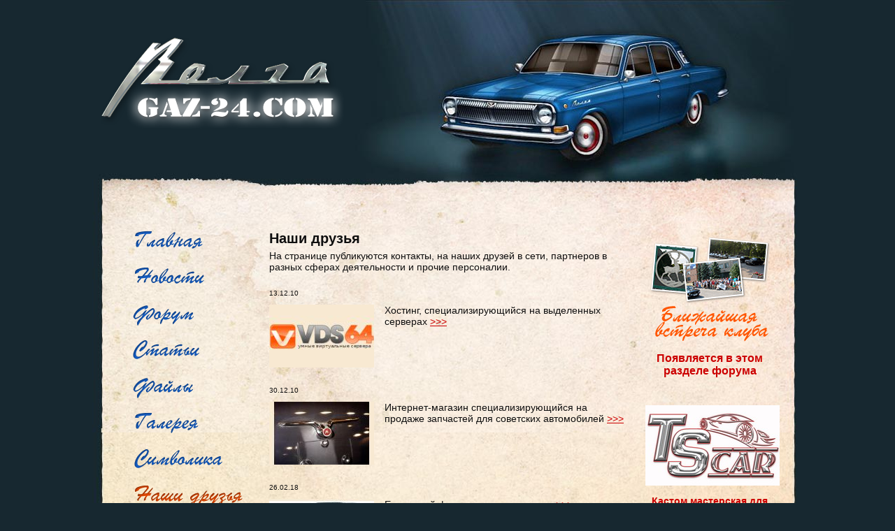

--- FILE ---
content_type: text/html; charset=windows-1251
request_url: https://www.gaz-24.com/friends/
body_size: 2306
content:
<!DOCTYPE html PUBLIC "-//W3C//DTD XHTML 1.0 Strict//EN" "http://www.w3.org/TR/xhtml1/DTD/xhtml1-strict.dtd">
<html xmlns="http://www.w3.org/1999/xhtml" lang="ru" xml:lang="ru">
<head>
  <title>Наши друзья - Клуб владельцев ГАЗ 24</title>
  <meta http-equiv="Content-Type" content="text/html; charset=windows-1251" />
  <meta http-equiv="Keywords" content="Клуб владельцев ГАЗ 24, GAZ-24" />
  <meta http-equiv="Description" content="Клуб владельцев ГАЗ 24, GAZ-24" />
  <link rel="StyleSheet" href="https://www.gaz-24.com/style/default.css" type="text/css" />
  <!--[if lt IE 8]><link rel="stylesheet" href="https://www.gaz-24.com/style/default_ie.css"><![endif]-->
  <link rel="icon" type="image/vnd.microsoft.icon" href="https://www.gaz-24.com/style/favicon.ico" />
	<script type="text/javascript">
	//<!-- <![CDATA[
		function slideshowinit() {
		$('div#div_slideshow_plugin').height(350);
		$('div#div_slideshow_plugin').width(500);
		$('div#div_slideshow_plugin').css('display','block');
		$('div#div_slideshow_plugin').find('img').height(350);
		$('div#div_slideshow_plugin').find('img').width(500);
		$('div#div_slideshow_plugin').find('img').css('overfolw','hidden');
		$('div#div_slideshow_plugin').find('img').css('display','block');
		$('div#div_slideshow_plugin').find('img').hide();
		$('div#div_slideshow_plugin').show();
		}
		function startslideshow(selector) {
		if ((typeof selector == 'undefined')){
		$('div#div_slideshow_plugin img:first').parent().cycle({ 
		fx: 'fade',  
		speed: 1000, 
		sync: 1,
		height: 350,
		fit: 1,
		pause: 0, 
		timeout: 4000 
		});
		}else{
		$ (selector).cycle({ 
		fx: 'fade',  
		speed: 1000, 
		sync: 1,
		height: 350,
		fit: 1,
		pause: 0, 
		timeout: 4000 
		});																																  
		}
		}
	//]] -->
	</script>
</head>
<body>




<div class="wrap">
<div class="wrap_in">
<div class="wrap_in_in">
<div class="wrap_in_in_in">

<div class="w1">

<div class="w2">

<div class="w3">

<div class="header">
<div class="logo"><a href="https://www.gaz-24.com/"><img src="https://www.gaz-24.com/style/logo.png" alt="logo" height="131" width="348" /></a></div>
<div class="car"><img src="https://www.gaz-24.com/style/new_wrap/car.jpg" alt="car" height="276" width="668" /></div>

</div>

<div class="content">
<div class="content_in">

<div class="main">
<div class="main_in">




<div id="Content">
<h1>Наши друзья</h1>
<p>На странице публикуются контакты, на наших друзей в сети, партнеров в разных сферах деятельности и прочие персоналии.<br /></p>


<div class="news_lines">
<div class="news_lines_in">
<div class="news_lines_item">
<div class="head_alt">
<span class="small">13.12.10</span><br>
<a href="https://www.gaz-24.com/friends/20/" class="xbig"></a>
</div>

<div class="news_lines_item_image"><img src="https://www.gaz-24.com/data/articles/20_1292203981-thmb.jpg" alt="image" width="150" height="90" /></div>
<div class="news_lines_item_in">
Хостинг, специализирующийся на выделенных серверах <a title="Нажмите на ссылку" href="http://vds64.com/?partner=801">>>></a>
</div>
</div><div class="news_lines_item">
<div class="head_alt">
<span class="small">30.12.10</span><br>
<a href="https://www.gaz-24.com/friends/22/" class="xbig"></a>
</div>

<div class="news_lines_item_image"><img src="https://www.gaz-24.com/data/articles/22_1293702911-thmb.jpg" alt="image" width="150" height="90" /></div>
<div class="news_lines_item_in">
Интернет-магазин специализирующийся на продаже запчастей для советских автомобилей  <a title="Нажмите на ссылку" href="http://www.retrodetal.ru/">>>></a>
</div>
</div><div class="news_lines_item">
<div class="head_alt">
<span class="small">26.02.18</span><br>
<a href="https://www.gaz-24.com/friends/35/" class="xbig"></a>
</div>

<div class="news_lines_item_image"><img src="https://www.gaz-24.com/data/articles/35_1519625259-thmb.jpg" alt="image" width="150" height="90" /></div>
<div class="news_lines_item_in">
Ежегодный фестиваль ретротехники <a title="Нажмите на ссылку" href="http://www.avtostrada.tula.ru/">>>></a>
</div>
</div><div class="news_lines_item">
<div class="head_alt">
<span class="small">26.02.18</span><br>
<a href="https://www.gaz-24.com/friends/36/" class="xbig"></a>
</div>

<div class="news_lines_item_image"><img src="https://www.gaz-24.com/data/articles/36_1519625443-thmb.jpg" alt="image" width="150" height="90" /></div>
<div class="news_lines_item_in">
Ежегодная выставка ретротехники <a title="Нажмите на ссылку" href="https://www.oldtimer.ru/">>>></a>
</div>
</div><div class="news_lines_item">
<div class="head_alt">
<span class="small">26.02.18</span><br>
<a href="https://www.gaz-24.com/friends/37/" class="xbig"></a>
</div>

<div class="news_lines_item_image"><img src="https://www.gaz-24.com/data/articles/37_1519626645-thmb.jpg" alt="image" width="150" height="90" /></div>
<div class="news_lines_item_in">
Ежегодная мероприятие для владельцев классических автомобилей <a title="Нажмите на ссылку" href="https://www.oldtimer.ru/retro-fest/about/">>>></a>
</div>
</div>
</div>
</div>	
</div>

</div>
</div>

<div class="sidebar">

<div class="menu">
<ul>
	<li class="m1"><img src="https://www.gaz-24.com/style/t.gif" alt="Главная" height="32" width="174" /><a class="m1" href="https://www.gaz-24.com/">Главная</a></li><li class="m2"><img src="https://www.gaz-24.com/style/t.gif" alt="Новости" height="32" width="174" /><a class="m2" href="https://www.gaz-24.com/news/">Новости</a></li><li class="m3"><img src="https://www.gaz-24.com/style/t.gif" alt="Форум" height="32" width="174" /><a class="m3" href="https://www.gaz-24.com/forum/">Форум</a></li><li class="m4"><img src="https://www.gaz-24.com/style/t.gif" alt="Рубрикатор статей" height="32" width="174" /><a class="m4" href="https://www.gaz-24.com/categories/">Рубрикатор статей</a></li><li class="m5"><img src="https://www.gaz-24.com/style/t.gif" alt="Файлы" height="32" width="174" /><a class="m5" href="https://www.gaz-24.com/files/">Файлы</a></li><li class="m6"><img src="https://www.gaz-24.com/style/t.gif" alt="Фотогалерея" height="32" width="174" /><a class="m6" href="https://www.gaz-24.com/gallery/">Фотогалерея</a></li><li class="m7"><img src="https://www.gaz-24.com/style/t.gif" alt="Символика" height="32" width="174" /><a class="m7" href="https://www.gaz-24.com/symbolics/">Символика</a></li><li class="m8"><img src="https://www.gaz-24.com/style/t.gif" alt="Наши друзья" height="32" width="174" /><a class="m8 m8_active" href="https://www.gaz-24.com/friends/">Наши друзья</a></li><li class="m9"><img src="https://www.gaz-24.com/style/t.gif" alt="Контакты" height="32" width="174" /><a class="m9" href="https://www.gaz-24.com/contacts/">Контакты</a></li><li class="m10"><img src="https://www.gaz-24.com/style/t.gif" alt="О нас" height="32" width="174" /><a class="m10" href="https://www.gaz-24.com/about/">О нас</a></li>
</ul>
</div>

</div>

<div class="sidebar_alt">

<div class="lines">
<div class="lines_in">
<div class="lines_item"> <a href="https://www.gaz-24.com/forum/viewforum.php?f=85"><img width="179" height="160" alt="banner" src="https://www.gaz-24.com/data/images/01.png" /> </a>
  <div class="lines_item_head"><strong><a class="big">Появляется в этом разделе форума</a></strong>
  </div>
</div>
<div class="lines_item">
  <p>&nbsp; <a href="http://tscar.ru/"><img src="https://www.gaz-24.com/data/TScar1.jpg" alt="TScar1.jpg" width="192" height="115" /> </a>
  </p>
  <div class="lines_item_head"><strong><a href="http://tscar.ru/">Кастом мастерская для вашей Волги</a></strong>
  </div>
</div>
</div>
</div>

<div class="head"><b class="big">Друзья</b></div>

<div class="banners_lines">
<div class="banners_lines_in">

</div>
</div>

</div>

</div>
</div>

<div class="footer">
	<div class="footer_left">
	
	
	</div>

	<div class="footer_right">
	
	</div>

<div class="footer_right_dvaslona">
	
	</div>

</div>

</div>
</div>
</div>

</div>
</div>
</div>
</div>


</body>
</html>

--- FILE ---
content_type: text/css
request_url: https://www.gaz-24.com/style/default.css
body_size: 2762
content:
/* Стандартные стили */

/** * * * * * * * * * * * * * * * *
* Базовый файл стилей для Eresus  *
* * * * * * * * * * * * * * * * * *
* В этом файле заданы стили основных элементов
* и перечислены встроенные селекторы и идентификаторы
* ---
* Для указания пути к картинкам используйте макрос $(styleRoot)
*/

img {border: 0;}
sup, sub {font-size: 80%;}

.hidden {display: none;}

/* * * * * * * * * * * * * * * * * * * * * * * * * *
* Стили, используемые информационными сообщениями  *
* * * * * * * * * * * * * * * * * * * * * * * * * */
/* Сообщения об ошибках */
div.errorBox {background: #fff; color: #000; border: solid 2px #f00; font-size: 8pt; padding: 5px; margin: 0 2px 2px 2px;}
div.errorBoxCap {background: #f00; color: #fff; font-weight: bold; padding: 2px 5px 0px 5px; margin: 2px 2px 0 2px;}
/* Информационные сообщения */
div.infoBox {background: #fff; color: #000; border: solid 2px #25b; font-size: 8pt; padding: 5px; margin: 0 2px 2px 2px;}
div.infoBoxCap {background: #25b; color: #fff; font-weight: bold; padding: 2px 5px 0px 5px; margin: 2px 2px 0 2px;}

/* * * * * * * * * * * * * * * * * * * * * *
* Дополнительные стили модулей расширения  *
* * * * * * * * * * * * * * * * * * * * * */


/* * * * * * * * * * * * * * * * * * * * * *
* верстка  *
* * * * * * * * * * * * * * * * * * * * * */

/* Главный файл стилей */
 
html, 
body {height: 100%;}


#all {min-width: 1000px; height:100%;min-height:100%; position: relative;}
html>body #all {height:auto;}

dl,li,dt,dd,h1,h2,h3,h4,h5,h6,pre,form,body,html,p,blockquote {margin: 0; padding: 0;}
img{border:0;}

.clear_after:after {font-size:0;display:block;visibility:hidden;clear:both;height:0;content:".";line-height:0;}

a {color:#cc0000;}
a:hover{color:#cc0000; text-decoration: none;}

body {
background:#172830; 
color:#0f0f0f;
font-family: Arial, Tahoma, "Segoi UE", "Trebuchet MS", Verdana;
font-size: 14px;
}

.hidden {visibility: hidden;}

input,
textarea,
select {font-family: Arial, Tahoma, "Segoi UE", "Trebuchet MS", Verdana; font-size: 14px; color:#0f0f0f;}

input:focus,
textarea:focus {outline: none;}

/*?=wrap
------------------- */
.wrap {min-width: 1000px; max-width: 1400px; margin: 0 auto;  background: url('new_wrap/bg.jpg') 50% top repeat-y;}
.wrap_in {background: url('new_wrap/top.jpg') 50% top no-repeat;}
.wrap_in_in {background: url('new_wrap/bottom.jpg') 50% bottom no-repeat;}
.wrap_in_in_in {width: 990px; margin: 0 auto; color:#0f0f0f; background:#faebce;}

.w1 {background: url('new_wrap/bg.jpg') 50% top repeat-y;}
.w2 {background: url('new_wrap/top.jpg') 50% top no-repeat;}
.w3 {background: url('new_wrap/bottom.jpg') 50% bottom no-repeat;}

/*?=header
------------------- */
.header {height: 330px; position: relative;}
.logo {width: 348px; height: 131px; position: absolute; left: 0; top: 54px; z-index:10;}

/*?=content
------------------- */
.content {overflow: hidden;  padding: 0 0 20px;}
.content_in {overflow: hidden; }
.main {float: left; width: 100%; overflow: hidden;}
.main_in {margin: 0 240px; position: relative; min-height: 750px; height: auto !important; height: 750px;}
.sidebar {display: inline; float: left; width: 175px; overflow: hidden; margin: 0 0 0 -100%; padding: 0 0 0 45px;}
.sidebar_alt {display: inline; float: left; width: 200px; margin: 0 0 0 -220px;}

.menu {overflow: hidden; }
.menu ul {overflow: hidden;  list-style: none; padding: 0; margin: -20px 0 0;}
.menu ul li {padding: 20px 0 0; vertical-align: top; position: relative; height: 32px; overflow: hidden;}
.menu ul li img {position: absolute; left: 0; top: 20px;}
.menu ul li a {display: block; overflow: hidden;  text-indent: -999px; height: 32px; position: relative; z-index:10;}
.menu ul li a.m1 {background: url('menu/01.gif') left top no-repeat;}
.menu ul li a.m1:hover,
.menu ul li a.m1_active {background: url('menu/01.gif') left -32px no-repeat;}

.menu ul li a.m2 {background: url('menu/02.gif') left top no-repeat;}
.menu ul li a.m2:hover,
.menu ul li a.m2_active {background: url('menu/02.gif') left -32px no-repeat;}

.menu ul li a.m3 {background: url('menu/03.gif') left top no-repeat;}
.menu ul li a.m3:hover,
.menu ul li a.m3_active {background: url('menu/03.gif') left -32px no-repeat;}

.menu ul li a.m4 {background: url('menu/04.gif') left top no-repeat;}
.menu ul li a.m4:hover,
.menu ul li a.m4_active {background: url('menu/04.gif') left -32px no-repeat;}

.menu ul li a.m5 {background: url('menu/05.gif') left top no-repeat;}
.menu ul li a.m5:hover,
.menu ul li a.m5_active {background: url('menu/05.gif') left -32px no-repeat;}

.menu ul li a.m6 {background: url('menu/06.gif') left top no-repeat;}
.menu ul li a.m6:hover,
.menu ul li a.m6_active {background: url('menu/06.gif') left -32px no-repeat;}

.menu ul li a.m7 {background: url('menu/12.gif') left top no-repeat;}
.menu ul li a.m7:hover,
.menu ul li a.m7_active {background: url('menu/12.gif') left -32px no-repeat;}

.menu ul li a.m8 {background: url('menu/07.gif') left top no-repeat;}
.menu ul li a.m8:hover,
.menu ul li a.m8_active {background: url('menu/07.gif') left -32px no-repeat;}

.menu ul li a.m9 {background: url('menu/08.gif') left top no-repeat;}
.menu ul li a.m9:hover,
.menu ul li a.m9_active {background: url('menu/08.gif') left -32px no-repeat;}

.menu ul li a.m10 {background: url('menu/09.gif') left top no-repeat;}
.menu ul li a.m10:hover,
.menu ul li a.m10_active {background: url('menu/09.gif') left -32px no-repeat;}

.menu ul li a.m11 {background: url('menu/11.gif') left top no-repeat;}
.menu ul li a.m11:hover,
.menu ul li a.m11_active {background: url('menu/11.gif') left -32px no-repeat;}
.menu ul li.m11{margin-top:20px;}


.lines {overflow: hidden;  padding: 0 0 50px;}
.lines_in {overflow: hidden;  margin: -40px 0 0;}
.lines_item {padding: 40px 0 0; text-align: center;}
.lines_item_head {padding: 11px 0 0;}

.banners_lines {overflow: hidden; }
.banners_lines_in {overflow: hidden;  margin: -10px 0 0;}
.banners_lines_item {padding: 10px 0 0; text-align: center;}

.slider {width: 508px; height:358px; overflow: hidden;  position: relative; margin: 0 0 30px; background: url('slider/bg.jpg') left top no-repeat;}
.slider_image {width: 500px; height: 350px; position: absolute; left: 3px; top: 3px;}
.slider_nav {overflow: hidden;  width: 100px; text-align: right; position: absolute; right: 15px; bottom: 10px; z-index:999;}

.news_lines {overflow: hidden;  padding: 0 0 30px;}
.news_lines_in {overflow: hidden;  margin: -20px 0 0;}
.news_lines_item {padding: 20px 0 0; overflow: hidden; }
.news_lines_item_image {overflow: hidden;  float: left; padding: 0 15px 0 0;}
.news_lines_item_in {overflow: hidden; }

/*?=footer
------------------- */
.footer {padding: 0 0 260px; overflow: hidden; }
.footer_left {float: left; padding: 0 20px; width: 200px;}
.footer_right {float: left; width: 500px;}
.footer_right_dvaslona {float: right; width: 150px; padding: 0 20px; text-align: right;}

.copyright {overflow: visible;  padding: 0 0 0 50px; line-height: 44px; font-size: 14px; text-transform: uppercase; white-space: nowrap; font-weight: bold; height: 45px; position: relative;}
.copyright img {position: absolute; left: 0; top: 0;}

.dvaslona {overflow: hidden; }

.counter {float: left; padding: 5px 15px 0 0;}

/*?=common
------------------- */
.small {font-size: 10px;}
.big {font-size: 16px;}
.xbig {font-size: 20px;}
.head {padding: 0 0 11px; text-align: center;}
.head_alt {padding: 0 0 10px;}

#Content {}

#Content p {padding: 0 0 20px; overflow: hidden; }
#Content p img {display: inline; float: left; margin: 0 15px 0 0;}
#Content h1 {font-size: 20px; padding: 0 0 5px;}
#Content h2 {font-size: 16px; padding: 0 0 5px;}
#Content h3 {font-size: 14px; padding: 0 0 5px;}
#Content h4 {font-size: 14px; padding: 0 0 5px;}
#Content h5 {font-size: 14px; padding: 0 0 5px; font-style: italic;}

#Content ul {margin: 0; padding: 0 0 20px 40px;}
#Content ul li {padding: 0 0 5px;}

#Content a {color:#cc0000;}
#Content a:hover {color:#f84e00; text-decoration: underline;}
#Content a:visited {color:#ff3333;}

#Content table {border-collapse: collapse; margin: 0 0 20px;}
#Content table th,
#Content table td {border: 1px solid #ccbca3; padding:7px 20px;}

#Content table th {font-size: 14px; background:#f5e3c7;}

.pages {padding: 0 0 20px;}
.pages span {padding: 0 5px;}
.pages i {font-size:18px; font-style: normal;}
#Content .pages i a {text-decoration: none;}
#Content .pages i a:hover {text-decoration: none;}
.pages em {font-style: normal;}

.gal_lines {overflow: hidden;  padding: 0 0 20px;}
.gal_lines_in {overflow: hidden;  margin: -20px 0 0 -10px;}
.gal_lines_item {padding: 20px 0 0 10px; text-align: center; display: inline-block;  width: 160px; vertical-align: top;}
.gal_lines_item_text {padding: 7px 0 0;}

.gal_lines_alt {overflow: hidden;  padding: 0 0 20px;}
.gal_lines_alt_in {overflow: hidden;  margin: -20px 0 0 -15px;}
.gal_lines_alt_item {padding: 20px 0 0 15px; text-align: center; display: inline-block;  width: 240px; vertical-align: top;}
.gal_lines_alt_item_text {padding: 7px 0 0;}

#Content div.fullarticle img {float: left; margin: 0 15px 0 0; clear:none; display:block;}
#Content div.fullarticle p {overflow:visible;}


img#pause{cursor:pointer;display:none;}
img#start{cursor:pointer;display:none;}

.car {width: 668px; height: 276px; position: absolute; right: 0; top: 0;}